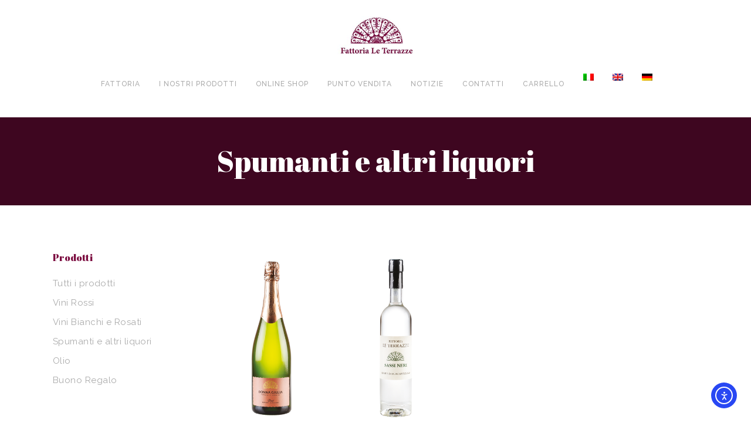

--- FILE ---
content_type: text/css
request_url: https://www.fattorialeterrazze.it/wp-content/themes/vino/style.css?ver=6.6.4
body_size: 295
content:
/*
Theme Name: Vino
Theme URI: https://vino.qodeinteractive.com/
Description: A Refined Winery, Wine Bar and Vineyard Theme
Author: Elated Themes
Author URI: http://themeforest.net/user/elated-themes
Text Domain: vino
Tags: one-column, two-columns, three-columns, four-columns, left-sidebar, right-sidebar, custom-menu, featured-images, flexible-header, post-formats, sticky-post, threaded-comments, translation-ready
Version: 1.7.1
License: GNU General Public License
License URI: licence/GPL.txt

CSS changes can be made in files in the /css/ folder. This is a placeholder file required by WordPress, so do not delete it.

*/

--- FILE ---
content_type: text/css
request_url: https://www.fattorialeterrazze.it/wp-content/themes/vino/assets/css/style_dynamic_responsive.css?ver=1649324679
body_size: 288
content:
@media only screen and (max-width: 1024px){
/* generated in /var/www/vhosts/fattorialeterrazze.it/httpdocs/wp-content/themes/vino/assets/custom-styles/general-custom-styles-responsive.php vino_elated_content_responsive_styles function */
.eltdf-content .eltdf-content-inner > .eltdf-container > .eltdf-container-inner, .eltdf-content .eltdf-content-inner > .eltdf-full-width > .eltdf-full-width-inner { padding-top: 85px!important;}

}

@media only screen and (min-width: 769px) and (max-width: 1024px){
/* generated in /var/www/vhosts/fattorialeterrazze.it/httpdocs/wp-content/themes/vino/assets/custom-styles/general-custom-styles-responsive.php vino_elated_h1_responsive_styles3 function */
h1 { letter-spacing: 0px;}

/* generated in /var/www/vhosts/fattorialeterrazze.it/httpdocs/wp-content/themes/vino/assets/custom-styles/general-custom-styles-responsive.php vino_elated_h2_responsive_styles3 function */
h2 { letter-spacing: 0px;}

/* generated in /var/www/vhosts/fattorialeterrazze.it/httpdocs/wp-content/themes/vino/assets/custom-styles/general-custom-styles-responsive.php vino_elated_h3_responsive_styles3 function */
h3 { letter-spacing: 0px;}

/* generated in /var/www/vhosts/fattorialeterrazze.it/httpdocs/wp-content/themes/vino/assets/custom-styles/general-custom-styles-responsive.php vino_elated_h4_responsive_styles3 function */
h4 { letter-spacing: 0px;}

/* generated in /var/www/vhosts/fattorialeterrazze.it/httpdocs/wp-content/themes/vino/assets/custom-styles/general-custom-styles-responsive.php vino_elated_h5_responsive_styles3 function */
h5 { letter-spacing: 0px;}

/* generated in /var/www/vhosts/fattorialeterrazze.it/httpdocs/wp-content/themes/vino/assets/custom-styles/general-custom-styles-responsive.php vino_elated_h6_responsive_styles3 function */
h6 { letter-spacing: 0px;}

}

@media only screen and (min-width: 481px) and (max-width: 768px){
/* generated in /var/www/vhosts/fattorialeterrazze.it/httpdocs/wp-content/themes/vino/assets/custom-styles/general-custom-styles-responsive.php vino_elated_h1_responsive_styles function */
h1 { letter-spacing: 0px;}

/* generated in /var/www/vhosts/fattorialeterrazze.it/httpdocs/wp-content/themes/vino/assets/custom-styles/general-custom-styles-responsive.php vino_elated_h2_responsive_styles function */
h2 { letter-spacing: 0px;}

/* generated in /var/www/vhosts/fattorialeterrazze.it/httpdocs/wp-content/themes/vino/assets/custom-styles/general-custom-styles-responsive.php vino_elated_h3_responsive_styles function */
h3 { letter-spacing: 0px;}

/* generated in /var/www/vhosts/fattorialeterrazze.it/httpdocs/wp-content/themes/vino/assets/custom-styles/general-custom-styles-responsive.php vino_elated_h4_responsive_styles function */
h4 { letter-spacing: 0px;}

/* generated in /var/www/vhosts/fattorialeterrazze.it/httpdocs/wp-content/themes/vino/assets/custom-styles/general-custom-styles-responsive.php vino_elated_h5_responsive_styles function */
h5 { letter-spacing: 0px;}

/* generated in /var/www/vhosts/fattorialeterrazze.it/httpdocs/wp-content/themes/vino/assets/custom-styles/general-custom-styles-responsive.php vino_elated_h6_responsive_styles function */
h6 { letter-spacing: 0px;}

}

@media only screen and (max-width: 480px){
/* generated in /var/www/vhosts/fattorialeterrazze.it/httpdocs/wp-content/themes/vino/assets/custom-styles/general-custom-styles-responsive.php vino_elated_h1_responsive_styles2 function */
h1 { letter-spacing: 0px;}

/* generated in /var/www/vhosts/fattorialeterrazze.it/httpdocs/wp-content/themes/vino/assets/custom-styles/general-custom-styles-responsive.php vino_elated_h2_responsive_styles2 function */
h2 { letter-spacing: 0px;}

/* generated in /var/www/vhosts/fattorialeterrazze.it/httpdocs/wp-content/themes/vino/assets/custom-styles/general-custom-styles-responsive.php vino_elated_h3_responsive_styles2 function */
h3 { letter-spacing: 0px;}

/* generated in /var/www/vhosts/fattorialeterrazze.it/httpdocs/wp-content/themes/vino/assets/custom-styles/general-custom-styles-responsive.php vino_elated_h4_responsive_styles2 function */
h4 { letter-spacing: 0px;}

/* generated in /var/www/vhosts/fattorialeterrazze.it/httpdocs/wp-content/themes/vino/assets/custom-styles/general-custom-styles-responsive.php vino_elated_h5_responsive_styles2 function */
h5 { letter-spacing: 0px;}

/* generated in /var/www/vhosts/fattorialeterrazze.it/httpdocs/wp-content/themes/vino/assets/custom-styles/general-custom-styles-responsive.php vino_elated_h6_responsive_styles2 function */
h6 { letter-spacing: 0px;}

}

--- FILE ---
content_type: application/javascript; charset=utf-8
request_url: https://cs.iubenda.com/cookie-solution/confs/js/50209897.js
body_size: -293
content:
_iub.csRC = { showBranding: false, publicId: '9b3eeabe-6db6-11ee-8bfc-5ad8d8c564c0', floatingGroup: false };
_iub.csEnabled = true;
_iub.csPurposes = [4,5,1];
_iub.cpUpd = 1709857715;
_iub.csT = 0.025;
_iub.googleConsentModeV2 = true;
_iub.totalNumberOfProviders = 2;
